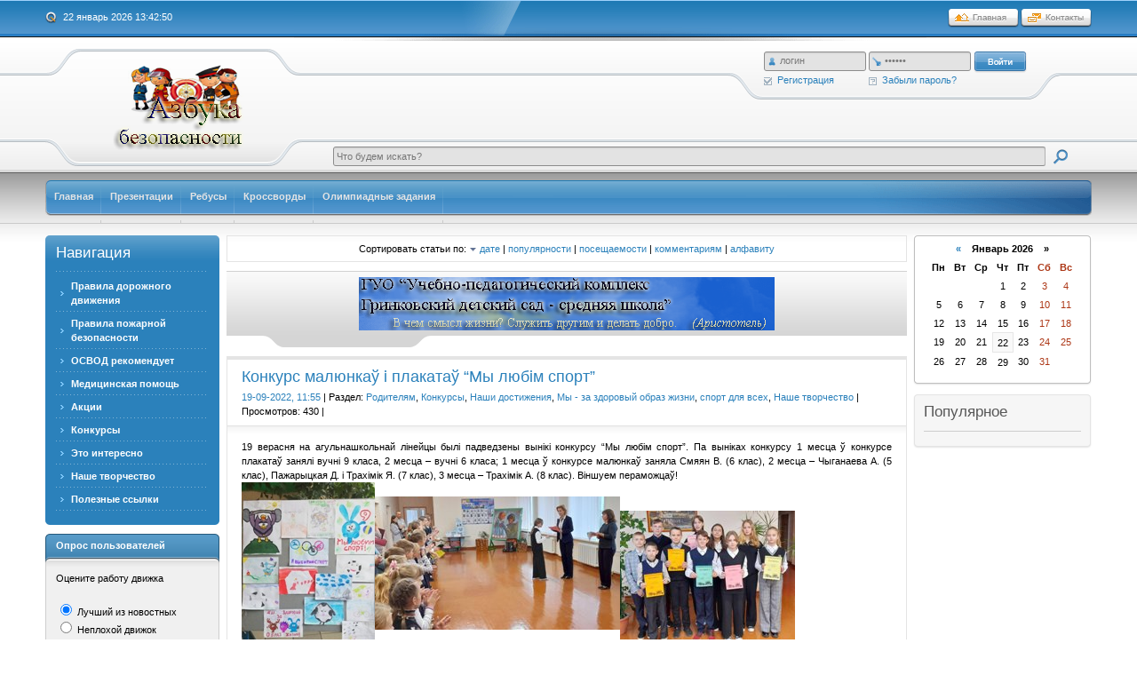

--- FILE ---
content_type: text/html
request_url: http://www.grinki.grodno.by/index.php?do=cat&category=nashe-tvorchestvo
body_size: 39857
content:
<!DOCTYPE html PUBLIC "-//W3C//DTD XHTML 1.0 Transitional//EN" "http://www.w3.org/TR/xhtml1/DTD/xhtml1-transitional.dtd">
<html xmlns="http://www.w3.org/1999/xhtml" xml:lang="ru" lang="ru">
<head>
<meta http-equiv="Content-Type" content="text/html; charset=utf-8" />
<title>Наше творчество &raquo; Государственное учреждение образования &quot;Гринковская базовая школа&quot;</title>
<meta name="description" content="Гринковская базовая школа" />
<meta name="keywords" content="Государственное учреждение образования &quot;Гринковская базовая школа&quot;" />
<meta name="generator" content="DataLife Engine (http://dle-news.ru)" />
<link rel="search" type="application/opensearchdescription+xml" href="http://www.grinki.grodno.by/engine/opensearch.php" title="Государственное учреждение образования &quot;Гринковская базовая школа&quot;" />
<link rel="alternate" type="application/rss+xml" title="Наше творчество &raquo; Государственное учреждение образования &quot;Гринковская базовая школа&quot;" href="http://www.grinki.grodno.by/engine/rss.php?do=cat&category=nashe-tvorchestvo" />
<script type="text/javascript" src="/engine/classes/js/jquery.js"></script>
<script type="text/javascript" src="/engine/classes/js/jqueryui.js"></script>
<script type="text/javascript" src="/engine/classes/js/dle_js.js"></script>
<!--[if gte IE 5.5]>
<![if lt IE 8]>
<style type="text/css">
.dle_tabPane{
  height:30px;
}
</style>
<![endif]>
<![endif]-->
<link rel="shortcut icon" href="/templates/NVBG/images/favicon.ico" />
<link media="screen" href="/templates/NVBG/style/main.css" type="text/css" rel="stylesheet" />
<script type="text/javascript" src="/templates/NVBG/js/tabcontent.js"></script>
<script type="text/javascript" src="/templates/NVBG/js/simpletreemenu.js"></script>
</head>
<body class="pagebg">
<div id="loading-layer" style="display:none"><div id="loading-layer-text">Загрузка. Пожалуйста, подождите...</div></div>
<script language="javascript" type="text/javascript">
<!--
var dle_root       = '/';
var dle_admin      = '';
var dle_login_hash = '';
var dle_group      = 5;
var dle_skin       = 'NVBG';
var dle_wysiwyg    = 'no';
var quick_wysiwyg  = '0';
var dle_act_lang   = ["Да", "Нет", "Ввод", "Отмена", "Сохранить"];
var menu_short     = 'Быстрое редактирование';
var menu_full      = 'Полное редактирование';
var menu_profile   = 'Просмотр профиля';
var menu_send      = 'Отправить сообщение';
var menu_uedit     = 'Админцентр';
var dle_info       = 'Информация';
var dle_confirm    = 'Подтверждение';
var dle_prompt     = 'Ввод информации';
var dle_req_field  = 'Заполните все необходимые поля';
var dle_del_agree  = 'Вы действительно хотите удалить? Данное действие невозможно будет отменить';
var dle_complaint  = 'Укажите текст вашей жалобы для администрации:';
var dle_big_text   = 'Выделен слишком большой участок текста.';
var dle_orfo_title = 'Укажите комментарий для администрации к найденной грамматической ошибке';
var dle_p_send     = 'Отправить';
var dle_p_send_ok  = 'Уведомление успешно отправлено';
var dle_save_ok    = 'Изменения успешно сохранены.';
var dle_del_news   = 'Удалить статью';
var allow_dle_delete_news   = false;
var dle_search_delay   = false;
var dle_search_value   = '';
$(function(){
	FastSearch();
});//-->
</script>
<div class="wrapwide topheadwide">
	<div class="wrapper">
		<div class="topbar"><div>
			<span>
				<a class="hihome" href="/index.php"><img src="/templates/NVBG/images/spacer.gif" title="Главная" alt="Главная" /></a>
				<a class="hicontact" href="/index.php?do=feedback"><img src="/templates/NVBG/images/spacer.gif" title="Контакты" alt="Контакты" /></a>
			</span>
			<b class="headdate" id='datetime_div'><script type="text/javascript" src="/templates/NVBG/js/date.js"></script></b>
		</div></div>
		<div class="tophhhhheader">
			<a href="http://www.grinki.grodno.by/index.php?do=cat&category=azbuka-bezopasnosti" title=""><img class="www_nvbg_ru" src="/templates/NVBG/images/spacer.gif" alt="" /></a>
			<div class="item1">
				<div class="loginformbox">
					

<div class="loginform">
  <form method="post" action="">
    <ul class="loginbox">
      <li>
      <div class="lfield">
        <img class="logform_login" src="/templates/NVBG/images/spacer.gif" alt="Логин" title="Логин" />
        <div><input type="text" name="login_name" value="логин" onfocus="if(this.value=='логин'){this.value=''};" onblur="if(this.value==''){this.value='логин'};" /></div>
      </div>
      <a class="icoreg" href="http://www.grinki.grodno.by/index.php?do=register"" title="Регистрация"><img src="/templates/NVBG/images/spacer.gif" alt="" />Регистрация</a>
      </li>
      <li>
      <div class="lfield">
        <img class="logform_pass" src="/templates/NVBG/images/spacer.gif" alt="Пароль" title="Пароль" />
        <div><input type="password" name="login_password" value="пароль" onfocus="if(this.value=='пароль'){this.value=''};" onblur="if(this.value==''){this.value='пароль'};" /></div>
      </div>
      <a class="icolostp" href="http://www.grinki.grodno.by/index.php?do=lostpassword" title="Забыли пароль?"><img src="/templates/NVBG/images/spacer.gif" alt="" />Забыли пароль?</a>
      </li>
      <li class="submit">
        <input name="login" type="hidden" id="login" value="submit" />
        <input class="btn" onclick="submit();" onmouseover="this.className='btnhover'" onmouseout="this.className='btn'" name="image" value="Войти" type="image" src="/templates/NVBG/images/spacer.gif" />
      </li>
    </ul>
  </form>
</div>

				</div>
			</div>
			<div class="item2">
				<div class="searchbox">
					<form action="/index.php?name=search" name="seatchform" method="post">
						<div class="sinputt">
							<input type="hidden" name="do" value="search" />
							<input type="hidden" name="subaction" value="search" />
							<div><div><div><div>
								<input id="story" class="a_field" name="story" value="Что будем искать?" onblur="if(this.value=='') this.value='Что будем искать?';" onfocus="if(this.value=='Что будем искать?') this.value='';" type="text" />
							</div></div></div></div>
						</div>
						<div class="submit">
							<input class="btn" onmouseover="this.className='btnhover'" onmouseout="this.className='btn'" value="Поиск" type="image" src="/templates/NVBG/images/spacer.gif" />
						</div>
					</form>
				</div>
			</div>
		</div>
		<div id="topmenui"><div class="dleft"><div class="dright">
			<!-- TOP MENU -->
			<a class="firstlnk" href="http://www.grinki.grodno.by/index.php?do=cat&category=azbuka-bezopasnosti"><b>Главная</b></a>
			
			<a href="http://www.grinki.grodno.by/index.php?do=cat&category=prezentacii"><b>Презентации</b></a>
			<a href="http://www.grinki.grodno.by/index.php?do=cat&category=rebusy"><b>Ребусы</b></a>
			<a href="http://www.grinki.grodno.by/index.php?do=cat&category=krossvordy"><b>Кроссворды</b></a>
			<a href="http://www.grinki.grodno.by/index.php?do=cat&category=olimpiadnye-zadaniya"><b>Олимпиадные задания</b></a>
    
			<!-- END TOP MENU -->
		</div></div></div>
	</div>
</div>
<div class="wrapwide mmasdabody_nvbg">
	<div class="wrapper">
		<div class="container">
			<div class="leftside">
				<div class="blocktype1"><div class="dbtm">
					<div class="dcont">
<h3 class="flarge">Навигация</h3>
<ul id="treemenu" class="treeview">

<li><a href="http://www.grinki.grodno.by/index.php?do=cat&category=pravila-dorozhnogo-dvizheniya">Правила дорожного движения</a></li>
<li><a href="http://www.grinki.grodno.by/index.php?do=cat&category=pravila-pozharnoy-bezopasnosti">Правила пожарной безопасности</a></li>
<li><a href="http://www.grinki.grodno.by/index.php?do=cat&category=osvod-rekomenduet">ОСВОД рекомендует</a></li>
<li><a href="http://www.grinki.grodno.by/index.php?do=cat&category=medicinskaya-pomosch">Медицинская помощь</a></li>
<li><a href="http://www.grinki.grodno.by/index.php?do=cat&category=akcii">Акции</a></li>
						
<li><a href="http://www.grinki.grodno.by/index.php?do=cat&category=konkursy">Конкурсы</a></li>
<li><a href="http://www.grinki.grodno.by/index.php?do=cat&category=eto-interesno">Это интересно</a></li>
<li><a href="http://www.grinki.grodno.by/index.php?do=cat&category=nashe-tvorchestvo">Наше творчество</a></li>
<li><a href="http://www.grinki.grodno.by/index.php?do=cat&category=poleznye-ssylki">Полезные ссылки</a></li>
						
</ul>
<script type="text/javascript">
	ddtreemenu.createTree("treemenu", true)
</script>
					</div>
				</div></div>
			
				<!-- ГОЛОСОВАНИЕ -->
				<div class="blocktype2"><div class="dbtm">
					<div class="dtop">
						<h3>Опрос пользователей</h3>
					</div>
					<div class="dcont">
						<script language="javascript" type="text/javascript">
<!--
function doVote( event ){

	
	var vote_check = $('#dle-vote input:radio[name=vote_check]:checked').val();

	ShowLoading('');

	$.get(dle_root + "engine/ajax/vote.php", { vote_id: "1", vote_action: event, vote_check: vote_check, vote_skin: dle_skin }, function(data){

		HideLoading('');

		$("#vote-layer").fadeOut(500, function() {
			$(this).html(data);
			$(this).fadeIn(500);
		});

	});
}
//-->
</script><div id='vote-layer'><p>Оцените работу движка</p>
<form method="post" name="vote" action="">
	
	<div id="dle-vote"><div class="vote"><input name="vote_check" type="radio" checked="checked" value="0" /> Лучший из новостных</div><div class="vote"><input name="vote_check" type="radio"  value="1" /> Неплохой движок</div><div class="vote"><input name="vote_check" type="radio"  value="2" /> Устраивает ... но ...</div><div class="vote"><input name="vote_check" type="radio"  value="3" /> Встречал и получше</div><div class="vote"><input name="vote_check" type="radio"  value="4" /> Совсем не понравился</div></div><br>
	<div align="center">
		<input name="vote_action" value="vote" type="hidden">
		<input name="vote_id" id="vote_id" value="1" type="hidden">
		<input tooltip="Голосовать" class="votebtn" onmouseover="this.className='votebtnhover'" onmouseout="this.className='votebtn'" onclick="doVote('vote'); return false;" alt="Голосовать" src="/templates/NVBG/images/spacer.gif" type="image">
		<input name="vote_action" value="results" type="hidden">
		<input name="vote_id" value="1" type="hidden">
		<input tooltip="Результаты" class="resultbtn" onmouseover="this.className='resultbtnhover'" onmouseout="this.className='resultbtn'" onclick="doVote('results'); return false;" alt="Результаты" src="/templates/NVBG/images/spacer.gif" type="image"><br /><a href="" onclick="ShowAllVotes(); return false;">Показать все опросы</a>
	</div>
	
	
</form></div>
					</div>
				</div></div>
				<!-- ГОЛОСОВАНИЕ END -->
				<!-- АРХИВ -->
				<div class="blocktype3"><div class="dbtm">
					<div class="dtop">
						<h3>Архив</h3>
					</div>
					<div class="dcont">
						<a class="archives" href="http://www.grinki.grodno.by/index.php?year=2023&amp;month=12"><b>Декабрь 2023 (13)</b></a><br /><a class="archives" href="http://www.grinki.grodno.by/index.php?year=2023&amp;month=11"><b>Ноябрь 2023 (31)</b></a><br /><a class="archives" href="http://www.grinki.grodno.by/index.php?year=2023&amp;month=10"><b>Октябрь 2023 (46)</b></a><br /><a class="archives" href="http://www.grinki.grodno.by/index.php?year=2023&amp;month=09"><b>Сентябрь 2023 (49)</b></a><br /><a class="archives" href="http://www.grinki.grodno.by/index.php?year=2023&amp;month=08"><b>Август 2023 (7)</b></a><br /><a class="archives" href="http://www.grinki.grodno.by/index.php?year=2023&amp;month=07"><b>Июль 2023 (15)</b></a><br /><div id="dle_news_archive" style="display:none;"><a class="archives" href="http://www.grinki.grodno.by/index.php?year=2023&amp;month=06"><b>Июнь 2023 (25)</b></a><br /><a class="archives" href="http://www.grinki.grodno.by/index.php?year=2023&amp;month=05"><b>Май 2023 (40)</b></a><br /><a class="archives" href="http://www.grinki.grodno.by/index.php?year=2023&amp;month=04"><b>Апрель 2023 (44)</b></a><br /><a class="archives" href="http://www.grinki.grodno.by/index.php?year=2023&amp;month=03"><b>Март 2023 (65)</b></a><br /><a class="archives" href="http://www.grinki.grodno.by/index.php?year=2023&amp;month=02"><b>Февраль 2023 (47)</b></a><br /><a class="archives" href="http://www.grinki.grodno.by/index.php?year=2023&amp;month=01"><b>Январь 2023 (48)</b></a><br /><a class="archives" href="http://www.grinki.grodno.by/index.php?year=2022&amp;month=12"><b>Декабрь 2022 (43)</b></a><br /><a class="archives" href="http://www.grinki.grodno.by/index.php?year=2022&amp;month=11"><b>Ноябрь 2022 (36)</b></a><br /><a class="archives" href="http://www.grinki.grodno.by/index.php?year=2022&amp;month=10"><b>Октябрь 2022 (46)</b></a><br /><a class="archives" href="http://www.grinki.grodno.by/index.php?year=2022&amp;month=09"><b>Сентябрь 2022 (52)</b></a><br /><a class="archives" href="http://www.grinki.grodno.by/index.php?year=2022&amp;month=08"><b>Август 2022 (8)</b></a><br /><a class="archives" href="http://www.grinki.grodno.by/index.php?year=2022&amp;month=07"><b>Июль 2022 (22)</b></a><br /><a class="archives" href="http://www.grinki.grodno.by/index.php?year=2022&amp;month=06"><b>Июнь 2022 (44)</b></a><br /><a class="archives" href="http://www.grinki.grodno.by/index.php?year=2022&amp;month=05"><b>Май 2022 (47)</b></a><br /><a class="archives" href="http://www.grinki.grodno.by/index.php?year=2022&amp;month=04"><b>Апрель 2022 (50)</b></a><br /><a class="archives" href="http://www.grinki.grodno.by/index.php?year=2022&amp;month=03"><b>Март 2022 (48)</b></a><br /><a class="archives" href="http://www.grinki.grodno.by/index.php?year=2022&amp;month=02"><b>Февраль 2022 (47)</b></a><br /><a class="archives" href="http://www.grinki.grodno.by/index.php?year=2022&amp;month=01"><b>Январь 2022 (27)</b></a><br /><a class="archives" href="http://www.grinki.grodno.by/index.php?year=2021&amp;month=12"><b>Декабрь 2021 (34)</b></a><br /><a class="archives" href="http://www.grinki.grodno.by/index.php?year=2021&amp;month=11"><b>Ноябрь 2021 (43)</b></a><br /><a class="archives" href="http://www.grinki.grodno.by/index.php?year=2021&amp;month=10"><b>Октябрь 2021 (53)</b></a><br /><a class="archives" href="http://www.grinki.grodno.by/index.php?year=2021&amp;month=09"><b>Сентябрь 2021 (35)</b></a><br /><a class="archives" href="http://www.grinki.grodno.by/index.php?year=2021&amp;month=08"><b>Август 2021 (11)</b></a><br /><a class="archives" href="http://www.grinki.grodno.by/index.php?year=2021&amp;month=07"><b>Июль 2021 (27)</b></a><br /><a class="archives" href="http://www.grinki.grodno.by/index.php?year=2021&amp;month=06"><b>Июнь 2021 (30)</b></a><br /><a class="archives" href="http://www.grinki.grodno.by/index.php?year=2021&amp;month=05"><b>Май 2021 (52)</b></a><br /><a class="archives" href="http://www.grinki.grodno.by/index.php?year=2021&amp;month=04"><b>Апрель 2021 (70)</b></a><br /><a class="archives" href="http://www.grinki.grodno.by/index.php?year=2021&amp;month=03"><b>Март 2021 (63)</b></a><br /><a class="archives" href="http://www.grinki.grodno.by/index.php?year=2021&amp;month=02"><b>Февраль 2021 (74)</b></a><br /><a class="archives" href="http://www.grinki.grodno.by/index.php?year=2021&amp;month=01"><b>Январь 2021 (36)</b></a><br /><a class="archives" href="http://www.grinki.grodno.by/index.php?year=2020&amp;month=12"><b>Декабрь 2020 (41)</b></a><br /><a class="archives" href="http://www.grinki.grodno.by/index.php?year=2020&amp;month=11"><b>Ноябрь 2020 (43)</b></a><br /><a class="archives" href="http://www.grinki.grodno.by/index.php?year=2020&amp;month=10"><b>Октябрь 2020 (59)</b></a><br /><a class="archives" href="http://www.grinki.grodno.by/index.php?year=2020&amp;month=09"><b>Сентябрь 2020 (34)</b></a><br /><a class="archives" href="http://www.grinki.grodno.by/index.php?year=2020&amp;month=08"><b>Август 2020 (6)</b></a><br /><a class="archives" href="http://www.grinki.grodno.by/index.php?year=2020&amp;month=07"><b>Июль 2020 (16)</b></a><br /><a class="archives" href="http://www.grinki.grodno.by/index.php?year=2020&amp;month=06"><b>Июнь 2020 (20)</b></a><br /><a class="archives" href="http://www.grinki.grodno.by/index.php?year=2020&amp;month=05"><b>Май 2020 (21)</b></a><br /><a class="archives" href="http://www.grinki.grodno.by/index.php?year=2020&amp;month=04"><b>Апрель 2020 (17)</b></a><br /><a class="archives" href="http://www.grinki.grodno.by/index.php?year=2020&amp;month=03"><b>Март 2020 (12)</b></a><br /><a class="archives" href="http://www.grinki.grodno.by/index.php?year=2020&amp;month=02"><b>Февраль 2020 (8)</b></a><br /><a class="archives" href="http://www.grinki.grodno.by/index.php?year=2020&amp;month=01"><b>Январь 2020 (6)</b></a><br /><a class="archives" href="http://www.grinki.grodno.by/index.php?year=2019&amp;month=12"><b>Декабрь 2019 (3)</b></a><br /><a class="archives" href="http://www.grinki.grodno.by/index.php?year=2019&amp;month=11"><b>Ноябрь 2019 (13)</b></a><br /><a class="archives" href="http://www.grinki.grodno.by/index.php?year=2019&amp;month=10"><b>Октябрь 2019 (2)</b></a><br /><a class="archives" href="http://www.grinki.grodno.by/index.php?year=2019&amp;month=09"><b>Сентябрь 2019 (3)</b></a><br /><a class="archives" href="http://www.grinki.grodno.by/index.php?year=2019&amp;month=08"><b>Август 2019 (1)</b></a><br /><a class="archives" href="http://www.grinki.grodno.by/index.php?year=2019&amp;month=05"><b>Май 2019 (3)</b></a><br /><a class="archives" href="http://www.grinki.grodno.by/index.php?year=2019&amp;month=04"><b>Апрель 2019 (6)</b></a><br /><a class="archives" href="http://www.grinki.grodno.by/index.php?year=2019&amp;month=02"><b>Февраль 2019 (4)</b></a><br /><a class="archives" href="http://www.grinki.grodno.by/index.php?year=2019&amp;month=01"><b>Январь 2019 (2)</b></a><br /><a class="archives" href="http://www.grinki.grodno.by/index.php?year=2018&amp;month=12"><b>Декабрь 2018 (2)</b></a><br /><a class="archives" href="http://www.grinki.grodno.by/index.php?year=2018&amp;month=11"><b>Ноябрь 2018 (7)</b></a><br /><a class="archives" href="http://www.grinki.grodno.by/index.php?year=2018&amp;month=10"><b>Октябрь 2018 (1)</b></a><br /><a class="archives" href="http://www.grinki.grodno.by/index.php?year=2018&amp;month=09"><b>Сентябрь 2018 (4)</b></a><br /><a class="archives" href="http://www.grinki.grodno.by/index.php?year=2018&amp;month=03"><b>Март 2018 (2)</b></a><br /><a class="archives" href="http://www.grinki.grodno.by/index.php?year=2018&amp;month=01"><b>Январь 2018 (2)</b></a><br /><a class="archives" href="http://www.grinki.grodno.by/index.php?year=2017&amp;month=12"><b>Декабрь 2017 (13)</b></a><br /><a class="archives" href="http://www.grinki.grodno.by/index.php?year=2017&amp;month=11"><b>Ноябрь 2017 (1)</b></a><br /><a class="archives" href="http://www.grinki.grodno.by/index.php?year=2017&amp;month=10"><b>Октябрь 2017 (6)</b></a><br /><a class="archives" href="http://www.grinki.grodno.by/index.php?year=2017&amp;month=09"><b>Сентябрь 2017 (10)</b></a><br /><a class="archives" href="http://www.grinki.grodno.by/index.php?year=2017&amp;month=08"><b>Август 2017 (1)</b></a><br /><a class="archives" href="http://www.grinki.grodno.by/index.php?year=2017&amp;month=05"><b>Май 2017 (1)</b></a><br /><a class="archives" href="http://www.grinki.grodno.by/index.php?year=2017&amp;month=04"><b>Апрель 2017 (2)</b></a><br /><a class="archives" href="http://www.grinki.grodno.by/index.php?year=2017&amp;month=03"><b>Март 2017 (6)</b></a><br /><a class="archives" href="http://www.grinki.grodno.by/index.php?year=2017&amp;month=01"><b>Январь 2017 (1)</b></a><br /><a class="archives" href="http://www.grinki.grodno.by/index.php?year=2016&amp;month=12"><b>Декабрь 2016 (7)</b></a><br /><a class="archives" href="http://www.grinki.grodno.by/index.php?year=2016&amp;month=11"><b>Ноябрь 2016 (2)</b></a><br /><a class="archives" href="http://www.grinki.grodno.by/index.php?year=2016&amp;month=10"><b>Октябрь 2016 (4)</b></a><br /><a class="archives" href="http://www.grinki.grodno.by/index.php?year=2016&amp;month=09"><b>Сентябрь 2016 (3)</b></a><br /><a class="archives" href="http://www.grinki.grodno.by/index.php?year=2016&amp;month=08"><b>Август 2016 (1)</b></a><br /><a class="archives" href="http://www.grinki.grodno.by/index.php?year=2016&amp;month=05"><b>Май 2016 (1)</b></a><br /><a class="archives" href="http://www.grinki.grodno.by/index.php?year=2016&amp;month=04"><b>Апрель 2016 (2)</b></a><br /><a class="archives" href="http://www.grinki.grodno.by/index.php?year=2016&amp;month=03"><b>Март 2016 (2)</b></a><br /><a class="archives" href="http://www.grinki.grodno.by/index.php?year=2016&amp;month=02"><b>Февраль 2016 (3)</b></a><br /><a class="archives" href="http://www.grinki.grodno.by/index.php?year=2016&amp;month=01"><b>Январь 2016 (1)</b></a><br /><a class="archives" href="http://www.grinki.grodno.by/index.php?year=2015&amp;month=12"><b>Декабрь 2015 (15)</b></a><br /><a class="archives" href="http://www.grinki.grodno.by/index.php?year=2015&amp;month=11"><b>Ноябрь 2015 (8)</b></a><br /><a class="archives" href="http://www.grinki.grodno.by/index.php?year=2015&amp;month=10"><b>Октябрь 2015 (15)</b></a><br /><a class="archives" href="http://www.grinki.grodno.by/index.php?year=2015&amp;month=09"><b>Сентябрь 2015 (3)</b></a><br /><a class="archives" href="http://www.grinki.grodno.by/index.php?year=2015&amp;month=07"><b>Июль 2015 (2)</b></a><br /><a class="archives" href="http://www.grinki.grodno.by/index.php?year=2015&amp;month=05"><b>Май 2015 (1)</b></a><br /><a class="archives" href="http://www.grinki.grodno.by/index.php?year=2014&amp;month=12"><b>Декабрь 2014 (5)</b></a><br /><a class="archives" href="http://www.grinki.grodno.by/index.php?year=2014&amp;month=11"><b>Ноябрь 2014 (1)</b></a><br /><a class="archives" href="http://www.grinki.grodno.by/index.php?year=2014&amp;month=10"><b>Октябрь 2014 (1)</b></a><br /><a class="archives" href="http://www.grinki.grodno.by/index.php?year=2014&amp;month=09"><b>Сентябрь 2014 (2)</b></a><br /><a class="archives" href="http://www.grinki.grodno.by/index.php?year=2014&amp;month=06"><b>Июнь 2014 (2)</b></a><br /><a class="archives" href="http://www.grinki.grodno.by/index.php?year=2013&amp;month=12"><b>Декабрь 2013 (8)</b></a><br /><a class="archives" href="http://www.grinki.grodno.by/index.php?year=2013&amp;month=10"><b>Октябрь 2013 (2)</b></a><br /><a class="archives" href="http://www.grinki.grodno.by/index.php?year=2013&amp;month=08"><b>Август 2013 (2)</b></a><br /><a class="archives" href="http://www.grinki.grodno.by/index.php?year=2013&amp;month=06"><b>Июнь 2013 (5)</b></a><br /><a class="archives" href="http://www.grinki.grodno.by/index.php?year=2000&amp;month=06"><b>Июнь 2000 (1)</b></a><br /></div><div id="dle_news_archive_link" ><br /><a class="archives" onclick="$('#dle_news_archive').toggle('blind',{},700); return false;" href="#">Показать / скрыть весь архив</a></div>
					</div>
				</div></div>
				<!-- АРХИВ END -->
			</div>
			<div class="centerside">
				<div class="centersideinn">
					<div class="container">
						<div class="rightside">
<script src="http://101widgets.com/w1417295900-02027301&170&170"></script>							
						
							
							<!-- КАЛЕНДАРЬ -->
							<div class="blocktype2"><div class="dbtm"><div class="dtop">
								<div class="dcont">
									
									<div align="center">
										<div id="calendar-layer"><table id="calendar" cellpadding="3" class="calendar"><tr><th colspan="7" class="monthselect"><center><b><a class="monthlink" onclick="doCalendar('12','2025','right'); return false;" href="http://www.grinki.grodno.by/index.php?year=2025&amp;month=12" title="Предыдущий месяц">&laquo;</a>&nbsp;&nbsp;&nbsp;&nbsp;Январь 2026&nbsp;&nbsp;&nbsp;&nbsp;&raquo;</b></center></th></tr><tr><th class="workday">Пн</th><th class="workday">Вт</th><th class="workday">Ср</th><th class="workday">Чт</th><th class="workday">Пт</th><th class="weekday">Сб</th><th class="weekday">Вс</th></tr><tr><td colspan="3">&nbsp;</td><td  class="day" ><center>1</center></td><td  class="day" ><center>2</center></td><td  class="weekday" ><center>3</center></td><td  class="weekday" ><center>4</center></td></tr><tr><td  class="day" ><center>5</center></td><td  class="day" ><center>6</center></td><td  class="day" ><center>7</center></td><td  class="day" ><center>8</center></td><td  class="day" ><center>9</center></td><td  class="weekday" ><center>10</center></td><td  class="weekday" ><center>11</center></td></tr><tr><td  class="day" ><center>12</center></td><td  class="day" ><center>13</center></td><td  class="day" ><center>14</center></td><td  class="day" ><center>15</center></td><td  class="day" ><center>16</center></td><td  class="weekday" ><center>17</center></td><td  class="weekday" ><center>18</center></td></tr><tr><td  class="day" ><center>19</center></td><td  class="day" ><center>20</center></td><td  class="day" ><center>21</center></td><td  class="day day-current" ><center>22</center></td><td  class="day" ><center>23</center></td><td  class="weekday" ><center>24</center></td><td  class="weekday" ><center>25</center></td></tr><tr><td  class="day" ><center>26</center></td><td  class="day" ><center>27</center></td><td  class="day" ><center>28</center></td><td  class="day" ><center>29</center></td><td  class="day" ><center>30</center></td><td  class="weekday" ><center>31</center></td><td colspan="1">&nbsp;</td></tr></table></div>
									</div>
								</div>
							</div></div></div>
							<!--END КАЛЕНДАРЬ -->





							<!-- ПОСЛЕДНИЕ НОВОСТИ В БЛОГАХ --
							<div class="blocktype1"><div class="dbtm"><div class="dtop">
								<div class="dcont">
									<h3 class="flarge">Последнее в блогах</h3>
									<b>Мой первый блог</b><br><a href="/">fffffff</a><br><br>
								</div>
							</div></div></div>
							<!--END ПОСЛЕДНИЕ НОВОСТИ В <БЛОГАХ -->
<!-- ПОГОДА --
							<div class="blocktype1"><div class="dbtm"><div class="dtop">
								<div class="dcont">
									<h3 class="flarge">Погода в Выборге</h3>
									<div align="center">
										сплошные тучи!
									</div>
								</div>
							</div></div></div>
							<!--END ПОГОДА -->
							<!-- ОБЪЯВЛЕНИЯ --
							<div class="blocktype2"><div class="dbtm"><div class="dtop">
								<div class="dcont">
									<h3 class="flarge">Реклама</h3>
									<div align="center">Тут реклама</div>
								</div>
							</div></div></div>
							<!--END ОБЪЯВЛЕНИЯ -->
							<!-- ПОПУЛЯРНОЕ -->
							<div class="blocktype1"><div class="dbtm"><div class="dtop">
								<div class="dcont">
									<h3 class="flarge">Популярное</h3>
									
								</div>
							</div></div></div>
							<!--END ПОПУЛЯРНОЕ -->
							
						</div>
						<div class="centercont">
							<div class="centersideinn">
								<div class="base2" style="padding: 0; background: none;"><div class="sort"><form name="news_set_sort" id="news_set_sort" method="post" action="" >Сортировать статьи по:&nbsp;<img src="/templates/NVBG/dleimages/desc.gif" alt="" /><a href="#" onclick="dle_change_sort('date','asc'); return false;">дате</a> | <a href="#" onclick="dle_change_sort('rating','desc'); return false;">популярности</a> | <a href="#" onclick="dle_change_sort('news_read','desc'); return false;">посещаемости</a> | <a href="#" onclick="dle_change_sort('comm_num','desc'); return false;">комментариям</a> | <a href="#" onclick="dle_change_sort('title','desc'); return false;">алфавиту</a><input type="hidden" name="dlenewssortby" id="dlenewssortby" value="date" />
<input type="hidden" name="dledirection" id="dledirection" value="DESC" />
<input type="hidden" name="set_new_sort" id="set_new_sort" value="dle_sort_cat" />
<input type="hidden" name="set_direction_sort" id="set_direction_sort" value="dle_direction_cat" />
<script type="text/javascript" language="javascript">
<!-- begin

function dle_change_sort(sort, direction){

  var frm = document.getElementById('news_set_sort');

  frm.dlenewssortby.value=sort;
  frm.dledirection.value=direction;

  frm.submit();
  return false;
};

// end -->
</script></form></div></div>
								<div class="cbanner">
									<div class="cbannerinn">
										<a href="/"><img src="/templates/NVBG/images/banner.png" alt="" /></a>
									</div>
								</div>
								
								<div id='dle-content'><div class="base">
	<div class="heading"><div class="binner">
		<h1><a href="http://www.grinki.grodno.by/index.php?newsid=3545">Конкурс малюнкаў і плакатаў “Мы любім спорт”</a></h1>
		<div class="storeinfo">
			<a href="http://www.grinki.grodno.by/index.php?year=2022&amp;month=09&amp;day=19" >19-09-2022, 11:55</a> | Раздел: <a href="http://www.grinki.grodno.by/index.php?do=cat&category=perents">Родителям</a>, <a href="http://www.grinki.grodno.by/index.php?do=cat&category=konkurs">Конкурсы</a>, <a href="http://www.grinki.grodno.by/index.php?do=cat&category=2016-02">Наши достижения</a>, <a href="http://www.grinki.grodno.by/index.php?do=cat&category=my-za-zdorovyy-obraz-zhizni">Мы -   за здоровый образ  жизни</a>, <a href="http://www.grinki.grodno.by/index.php?do=cat&category=sport-dlya-vseh">спорт для всех</a>, <a href="http://www.grinki.grodno.by/index.php?do=cat&category=nashe-tvorchestvo">Наше творчество</a> | Просмотров: 430 | 
		</div>
	</div></div>
	<div class="maincont"><div class="binner">
		<div class="story-text"><div id="news-id-3545" style="display:inline;">19 верасня на агульнашкольнай лінейцы былі падведзены вынікі конкурсу “Мы любім спорт”. Па выніках конкурсу 1 месца ў конкурсе плакатаў занялі вучні 9 класа, 2 месца – вучні 6 класа; 1 месца ў конкурсе малюнкаў заняла Смяян В. (6 клас), 2 месца – Чыганаева А. (5 клас), Пажарыцкая Д. і Трахімік Я. (7 клас), 3 месца – Трахімік А. (8 клас). Віншуем пераможцаў!<br /><!--dle_image_begin:http://www.grinki.grodno.by/uploads/posts/2022-09/1663667818_1.jpg|left--><img src="/uploads/posts/2022-09/1663667818_1.jpg" align="left" alt="Конкурс малюнкаў і плакатаў “Мы любім спорт”" title="Конкурс малюнкаў і плакатаў “Мы любім спорт”"  /><!--dle_image_end--><br /><!--dle_image_begin:http://www.grinki.grodno.by/uploads/posts/2022-09/1663667779_2.jpg|left--><img src="/uploads/posts/2022-09/1663667779_2.jpg" align="left" alt="Конкурс малюнкаў і плакатаў “Мы любім спорт”" title="Конкурс малюнкаў і плакатаў “Мы любім спорт”"  /><!--dle_image_end--><br /><!--dle_image_begin:http://www.grinki.grodno.by/uploads/posts/2022-09/1663667796_3.jpg|left--><img src="/uploads/posts/2022-09/1663667796_3.jpg" align="left" alt="Конкурс малюнкаў і плакатаў “Мы любім спорт”" title="Конкурс малюнкаў і плакатаў “Мы любім спорт”"  /><!--dle_image_end--></div></div>
		
		<div class="clr"></div>
	</div></div>
	<div class="infofield"><div class="binner">
		<span class="argr"></span>
		<span class="argr"></span>
		Разместил: <a onclick="ShowProfile('admin', 'http://www.grinki.grodno.by/index.php?subaction=userinfo&amp;user=admin', '0'); return false;" href="http://www.grinki.grodno.by/index.php?subaction=userinfo&amp;user=admin">admin</a> | 
	</div></div>
	<div class="morelink"><div class="binner" style="margin-left: 0;">
		<span class="argmore"><a href="http://www.grinki.grodno.by/index.php?newsid=3545"><strong>Подробнее</strong></a></span>
		<span class="argmore"></span>
		<div class="argrate"><div id='ratig-layer-3545'><div class="rating" style="float:left;">
		<ul class="unit-rating">
		<li class="current-rating" style="width:0px;">0</li>
		<li><a href="#" title="Плохо" class="r1-unit" onclick="dleRate('1', '3545'); return false;">1</a></li>
		<li><a href="#" title="Приемлемо" class="r2-unit" onclick="dleRate('2', '3545'); return false;">2</a></li>
		<li><a href="#" title="Средне" class="r3-unit" onclick="dleRate('3', '3545'); return false;">3</a></li>
		<li><a href="#" title="Хорошо" class="r4-unit" onclick="dleRate('4', '3545'); return false;">4</a></li>
		<li><a href="#" title="Отлично" class="r5-unit" onclick="dleRate('5', '3545'); return false;">5</a></li>
		</ul>
</div></div></div>
		<div class="clr"></div>
	</div></div>
</div><div class="base">
	<div class="heading"><div class="binner">
		<h1><a href="http://www.grinki.grodno.by/index.php?newsid=594">Стихи о безопасности для детей</a></h1>
		<div class="storeinfo">
			<a href="http://www.grinki.grodno.by/index.php?year=2014&amp;month=12&amp;day=01" >1-12-2014, 18:52</a> | Раздел: <a href="http://www.grinki.grodno.by/index.php?do=cat&amp;category=azbuka-bezopasnosti">Азбука безопасности</a> &raquo; <a href="http://www.grinki.grodno.by/index.php?do=cat&amp;category=nashe-tvorchestvo">Наше творчество</a> | Просмотров: 1002 | 
		</div>
	</div></div>
	<div class="maincont"><div class="binner">
		<div class="story-text"><div id="news-id-594" style="display:inline;"><!--dle_image_begin:http://www.grinki.grodno.by/uploads/posts/2015-12/1449763169_11.jpg|left--><img src="/uploads/posts/2015-12/1449763169_11.jpg" align="left" alt="Стихи о безопасности для детей" title="Стихи о безопасности для детей"  /><!--dle_image_end--><br /><br /><span class="attachment"><a href="http://www.grinki.grodno.by/engine/download.php?id=136" > СКАЧАТЬ</a> [18,54 Kb] (cкачиваний: 4)</span></div></div>
		
		<div class="clr"></div>
	</div></div>
	<div class="infofield"><div class="binner">
		<span class="argr"></span>
		<span class="argr"></span>
		Разместил: <a onclick="ShowProfile('admin', 'http://www.grinki.grodno.by/index.php?subaction=userinfo&amp;user=admin', '0'); return false;" href="http://www.grinki.grodno.by/index.php?subaction=userinfo&amp;user=admin">admin</a> | 
	</div></div>
	<div class="morelink"><div class="binner" style="margin-left: 0;">
		<span class="argmore"><a href="http://www.grinki.grodno.by/index.php?newsid=594"><strong>Подробнее</strong></a></span>
		<span class="argmore"></span>
		<div class="argrate"><div id='ratig-layer-594'><div class="rating" style="float:left;">
		<ul class="unit-rating">
		<li class="current-rating" style="width:0px;">0</li>
		<li><a href="#" title="Плохо" class="r1-unit" onclick="dleRate('1', '594'); return false;">1</a></li>
		<li><a href="#" title="Приемлемо" class="r2-unit" onclick="dleRate('2', '594'); return false;">2</a></li>
		<li><a href="#" title="Средне" class="r3-unit" onclick="dleRate('3', '594'); return false;">3</a></li>
		<li><a href="#" title="Хорошо" class="r4-unit" onclick="dleRate('4', '594'); return false;">4</a></li>
		<li><a href="#" title="Отлично" class="r5-unit" onclick="dleRate('5', '594'); return false;">5</a></li>
		</ul>
</div></div></div>
		<div class="clr"></div>
	</div></div>
</div></div>
								<div class="clr"></div>
							</div>
						</div><br />
					</div>
				</div>
				<div class="clr"></div>
			</div>
		</div>
	</div>
	<div class="clr"></div>
</div>
<div class="wrapwide foottter">
	<div class="wrapper">
		<div class="footmenu">
			<div class="ftminn">
				<a title="Наверх" onclick="scroll(0,0); return false" href="#" class="toptop"><img src="/templates/NVBG/images/spacer.gif" title="Переместиться наверх" alt="Переместиться наверх" /></a>
				<span>
					<!-- FOOT MENU -->
				<a class="firstlnk" href="http://www.grinki.grodno.by/index.php?do=cat&category=azbuka-bezopasnosti"><b>Главная</b></a>
			
			<a href="http://www.grinki.grodno.by/index.php?do=cat&category=prezentacii"><b>Презентации</b></a>
			<a href="http://www.grinki.grodno.by/index.php?do=cat&category=rebusy"><b>Ребусы</b></a>
			<a href="http://www.grinki.grodno.by/index.php?do=cat&category=krossvordy"><b>Кроссворды</b></a>
			<a href="http://www.grinki.grodno.by/index.php?do=cat&category=olimpiadnye-zadaniya"><b>Олимпиадные задания</b></a>
    
					<!-- END FOOT MENU -->
				</span>
			</div>
		</div>
		<div class="footbox">
			<a href="/index.php"><img class="nvbgfogo" src="/templates/NVBG/images/spacer.gif" alt="" /></a>
			<div class="count">
				<span>
					<a href="http://www.physics.grodno.by/"><img src="http://www.svgimnazia1.grodno.by/templates/Gemini/images/count3.png" alt="" /></a>
				</span>
				<span>
					<a href="http://edu.by/"><img src="http://www.svgimnazia1.grodno.by/templates/Gemini/images/count2.png" alt="" /></a>
				</span>
				<span>
					<a href="http://adu.by/"><img src="http://www.svgimnazia1.grodno.by/templates/Gemini/images/count.png" alt="" /></a>
				</span>
			</div>
			<div class="copyright">
				Copyright &copy; <a href="http://www.grinki.grodno.by/index.php?do=cat&category=azbuka-bezopasnosti">Азбука безопасности</a> 2015-... 
			</div>	
		</div>
	</div>
</div>
</body>
</html>
<!-- DataLife Engine Copyright SoftNews Media Group (http://dle-news.ru) -->


--- FILE ---
content_type: text/css
request_url: http://www.grinki.grodno.by/templates/NVBG/style/main.css
body_size: 8080
content:
/*
	Author: Rumin Sergey
	Copyright: CENTROARTS.com
	e-mail: centroarts@mail.ru
	URL: http://www.centroarts.com
*/

@import url("tools.css");
@import url("blocks.css");
@import url("base.css");
@import url("engine.css");

a { color: #2b81bb; text-decoration: none; outline: none; }
a:hover { text-decoration: underline; }

/*h1-h6*/
html, body, div, ul, ol, li, dl, dt, dd, h1, h2, h3, h4, h5, h6, pre, form, p, blockquote, fieldset {
	margin:0;
	padding:0;
}

h1, h2, h3, h4, h5, h6, pre, code, address, caption, cite, code, table, font {
	font-size: 1em;
	font-style: normal;
	font-weight: normal;
}

h1, h2, h3, h4, h5, h6 {
    font-family: Tahoma, Verdana, Arial, sans-serif;
    margin: 0 0 0.2em 0;
	line-height: 1.1em;
}

/*��������� ����������*/
h1 { font-size: 14px; font-weight: bold; }
h2 { font-size: 12px; font-weight: bold; line-height: 18px; }
h3 { font-size: 1em; font-weight: bold; line-height: 18px; }
h4 { font-size: 10px; font-weight: bold; line-height: 18px; }
.flarge { font-size: 17px; font-weight: normal; line-height: 18px; }

/*forms*/
input, textarea, select {
	font-size: 1em;
	font-family: Tahoma, Verdana, Arial, sans-serif;
}

body {
	color: #000000;
	background-color: #FFFFFF;
	font-family: Tahoma, Verdana, Arial, sans-serif;
	font-size: 11px;
	font-style: normal;
	font-weight: normal;
	line-height: 16px;
}

.pagebg { padding: 0; margin: 0; }


/*Other*/
p { margin-bottom: 18px; }
.clr { clear: both; }
img  { border:0 none; }
img.left { float: left; margin: 2px 20px 16px 0; }
img.right { float: right; margin: 2px 0 16px 20px; }
hr	{ border: 0 none; height: 1px; border-top: 1px solid #cfcfcf; }

table {
	border-collapse: collapse;
	border-spacing: 0; border: 0px;
}

table td { padding: 0px; }

/*UL, LI*/
ul {
    margin: 0;
    padding-left: 16px;
    list-style-position:outside;
    list-style-image:none;
}

ul li { margin: 0; padding: 0; }

ol {
	list-style-image: none;
	list-style-position: outside;
	list-style-type: decimal;
	margin-bottom: 18px;
	margin-left: 2.2em;
}

.wrapper {
	margin: 0 auto;
	width: 980px;
	text-align: left;
}

.wrapper {
	margin: auto;
	width: 92%;
	min-width: 980px;
	max-width: 1280px;
	text-align: left;
}

.wrapper { width: expression(((document.body.clientWidth)) < 980? "980px": ((document.body.clientWidth)) > 1280? "1280px": "92%" ); }

.wrapwide { width: 100%; min-width: 980px; text-align: center; }
.wrapwide { width: expression(((document.body.clientWidth)) < 980? "980px"); }

.topheadwide {
	background: #9f9f9f url("../images/headerwide_bg.png") repeat-x left top; 
	height: 265px;
}

.topbar {
	width: auto; height: 46px;
	line-height: 35px;
	color: #fff;
	background: #3a89c2 url("../images/headerwide_bg.png") repeat-x left top;
}

.topbar div {
	width: auto; height: 46px;
	background: transparent url("../images/topbar.png") no-repeat 60% top;
}

.topbar a { color: #fff; }
.topbar span { float: right; position: relative; top: 10px; }
.topbar span img { float: left; width: 80px; height: 21px; margin: 0 0 0 2px; }

a.hihome img { background: transparent url("../images/nvbgicons.png") no-repeat left -238px; }
a.hihome:hover img { background: transparent url("../images/nvbgicons.png") no-repeat left -259px; }

a.hicontact img { background: transparent url("../images/nvbgicons.png") no-repeat -85px -238px; }
a.hicontact:hover img { background: transparent url("../images/nvbgicons.png") no-repeat -85px -259px; }

.headdate {
	float: left;
	height: 14px;
	line-height: 12px;
	padding-left: 20px;
	background: transparent url("../images/nvbgicons.png") no-repeat left top;
	position: relative;
	top: 13px;
	font-weight: normal;
	overflow: hidden;
}

.tophhhhheader { 
	height: 157px;
	background: transparent url("../images/headlogobg.png") no-repeat left 0;
	padding: 0 26px 0 324px;
	position: relative;
}

.www_nvbg_ru {
	width: 159px; height: 105px;
	background: transparent url("../images/nvbgicons.png") no-repeat left -36px;
	float: left;
	position: absolute;
	top: 24px;
	left: 65px;
}

.loginformbox {
	float: right;
	margin-right: 1%;
	width: 375px; height: 66px; overflow: hidden;
	background: transparent url("../images/loginformbg.png") no-repeat left top;
}

.item1 { height: 119px; }
.item2 { }

#topmenui, #topmenui .dleft, #topmenui .dright { height: 49px; }
#topmenui { background: #4a91ca url("../images/topmenui.png") repeat-x left -147px; }
#topmenui .dleft { background: transparent url("../images/topmenui.png") no-repeat left -49px; }
#topmenui .dright { background: transparent url("../images/topmenui.png") no-repeat right -245px; }

.toolbbbar {
	background: #ece3dc url("../images/toolbbbaar.png") no-repeat left top;
	height: 59px;
	overflow: hidden;
}

.toolsmng {
	float: left;
	width: 127px; height: 52px;
	overflow: hidden;
}

.toolbbbar .dleft { margin-left: 127px; margin-right: 385px; }
.toolbbbar .dright { float: right; width: 302px; }

.speedbar {
	background: #e5dcd1 url("../images/toolbbbaar.png") no-repeat left -59px;
	height: 42px;
	line-height: 34px;
	overflow: hidden;
	padding-left: 36px;
}

.mmasdabody_nvbg { background: #fff url("../images/mmmsdaasmainbbbody.png") repeat-x left top; }

.container,
.rightside,
.leftside,
.centersideinn { overflow: hidden; }
.rightside { float: right; width: 201px; }
.leftside { float: left; width: 196px; }
.centerside { margin-left: 204px; }
.centersideinn { overflow: hidden; }
*html .centersideinn { width: 99%; }
.centercont { margin-right: 208px; }

.welcome {
	margin-bottom: 12px;
	background: transparent url("../images/welcome_bg.png") repeat-x left bottom;
}
.welinn {
	padding-bottom: 23px;
	padding-left: 12px;
	padding-right: 12px;
	background: transparent url("../images/welcome_l.png") no-repeat left bottom;
}

.welcome h1 { 
	font-size: 20px;
	font-weight: normal;
	letter-spacing: -1px;
	color: #2a6cba;
}

.foottter {
	height: 116px;
	background: #f7f7f7 url("../images/foottter.png") repeat-x left top;
}

.footmenu {
	height: 45px;
	border-bottom: 1px solid #bbb;
	background: transparent url("../images/footmenu.png") no-repeat left bottom;
}

.ftminn {
	height: 45px;
	background: transparent url("../images/footmenu.png") no-repeat right bottom;
} 

.footbox {
	height: 48px;
	line-height: 46px;
	padding-right: 78px;
	position: relative;
}

.nvbgfogo {
	position: absolute;
	right: 16px; top: 10px;
	width: 58px; height: 34px;
	background: transparent url("../images/nvbgicons.png") no-repeat -93px -161px;
}

.copyright, .copyright a { color: #a6a6a6; }
.copyright {
	margin-left: 16px;
	white-space: nowrap;
	font-size: 17px;
}

div.count {
	float: right;
	position: relative;
	top: 12px;
	text-align: center;
	width: 308px;
	line-height: 0;
}

#tooltip {
BORDER-RIGHT: #778899 1px solid; PADDING-RIGHT: 3px; BORDER-TOP: #778899 1px solid; PADDING-LEFT: 3px; FONT-SIZE: 10px; Z-INDEX: 100; BACKGROUND: #ffffff; FILTER: alpha(opacity="90"); VISIBILITY: hidden; PADDING-BOTTOM: 3px; MARGIN: 0px; BORDER-LEFT: #ff9f00 5px solid; WIDTH: auto; COLOR: #333333; LINE-HEIGHT: 15px; PADDING-TOP: 3px; BORDER-BOTTOM: #778899 1px solid; FONT-FAMILY: verdana, arial, helvetica, sans-serif; POSITION: absolute; BORDER-COLLAPSE: separate; opacity: 0.90;
}

table.afisha tr td a{ color:#c00 ;}
table.afisha tr td div.cinema { width:100%; border-top:10px solid #fff; }
table.afisha tr td div.cinema a{ color:#c00; font-weight: bold; }

.pm_status {
	float:left;
	border: 1px solid #d8d8d8;
	padding: 0px;
	background-color: #fff;
	width: 280px;
	height: 100px;
	margin-left: 20px;
	margin-right: 5px;
}

.pm_status_head {
	border-bottom: 1px solid #d8d8d8;
	font-size: 0.9em; 
	background: #fff url("../images/bbcodes.png") repeat-x 0 100%;
	height: 22px;
	padding: 0;
	font-weight: bold;
	text-align: center;
	color: #4e4e4e;
}

.pm_status_content {
	padding: 5px;
}

--- FILE ---
content_type: text/css
request_url: http://www.grinki.grodno.by/templates/NVBG/style/blocks.css
body_size: 3751
content:
/*
	author: Rumin Sergey
	Copyright: CENTROARTS.com
	e-mail: centroarts@mail.ru
	URL: http://centroarts.com
*/

.leftside .blocktype1 {
	margin-bottom: 10px;
	width: 196px;
	background: #2b81bb url("../images/blockltype1.png") no-repeat 0 top;
}

.leftside .blocktype1 .dbtm { background: transparent url("../images/blockltype1.png") no-repeat -196px bottom; }
.leftside .blocktype1 h3, .leftside .blocktype1 h3 a,
.leftside .blocktype2 h3, .leftside .blocktype2 h3 a,
.leftside .blocktype3 h3, .leftside .blocktype3 h3 a { color: #fff; }
.leftside .blocktype1 h3 {
	padding: 7px 0 12px 0;
	background: transparent url("../images/dotted_blue.gif") repeat-x left bottom;
}

.leftside .blocktype1 .dcont {
	width: 172px;
	padding-bottom: 16px;
	margin-left: 12px;
	margin-right: 12px;
	padding-top: 4px;
	overflow: hidden;
}

.leftside .blocktype1, .leftside .blocktype1 a { color: #fff; } 

.leftside .blocktype2,
.leftside .blocktype3 {
	margin-bottom: 10px;
	width: 196px;
	background: #f0f0f0 url("../images/blockltype2.png") repeat-y -392px top;
}

.leftside .blocktype2 .dbtm,
.leftside .blocktype3 .dbtm { background: transparent url("../images/blockltype2.png") no-repeat -588px bottom; }
.leftside .blocktype2 .dtop { height: 38px; background: #c6bab3 url("../images/blockltype2.png") no-repeat left top; }
.leftside .blocktype2 h3,
.leftside .blocktype3 h3 { margin: 0; padding: 4px 0 0 12px; }
.leftside .blocktype2 .dcont,
.leftside .blocktype3 .dcont{
	width: 172px;
	padding-bottom: 16px;
	margin-left: 12px;
	margin-right: 12px;
	padding-top: 4px;
	overflow: hidden;
}
.leftside .blocktype3 .dtop { height: 38px; background: #7e7e7e url("../images/blockltype2.png") no-repeat -196px top; }


.rightside .blocktype1,
.rightside .blocktype2 {
	margin-bottom: 10px;
	width: 201px;
	background: #f6f6f6 url("../images/blockrtype1_2.png") repeat-y -201px top;
}
.rightside .blocktype2 { background: #fff url("../images/blockrtype1_2.png") repeat-y -804px top; }
.rightside .blocktype1 .dbtm { background: transparent url("../images/blockrtype1_2.png") no-repeat -402px bottom; }
.rightside .blocktype1 .dtop { background: transparent url("../images/blockrtype1_2.png") no-repeat 0 top; }
.rightside .blocktype2 .dbtm { background: transparent url("../images/blockrtype1_2.png") no-repeat -1005px bottom; }
.rightside .blocktype2 .dtop { background: transparent url("../images/blockrtype1_2.png") no-repeat -603px top; }
.rightside .blocktype1 h3, .rightside .blocktype1 h3 a { color: #575757; }
.rightside .blocktype2 h3, .rightside .blocktype2 h3 a { color: #2b81bb; }
.rightside .blocktype1 h3,
.rightside .blocktype2 h3 {
	padding: 7px 0 12px 0;
	border-bottom: 1px solid #cdcdcd;
}

.rightside .blocktype1 .dcont,
.rightside .blocktype2 .dcont {
	width: 177px;
	padding-bottom: 16px;
	margin-left: 12px;
	margin-right: 12px;
	padding-top: 4px;
	overflow: hidden;
}

.cbanner {
	padding-bottom: 13px;
	background: transparent url("../images/advens_btm.png") no-repeat 7% bottom;
	border-top: 1px solid  #d2d2d2;
	margin-bottom: 10px;
}

.cbannerinn {
	padding: 6px 0;
	background: #fafafa url("../images/advens_bg.png") repeat-x left bottom;
	text-align: center;
}

.footblocks { 
	overflow: hidden;
	border: 1px solid #e4e4e4;
	padding: 9px 0;
	margin-bottom: 10px;
	background: #fff url("../images/footbox_bg.png") repeat-x left top;
}
.footblocksinn { background: transparent url("../images/footmenu.png") repeat-y center center; }

.footblocks .block { float: left; width: 49.9%; }
.footblocks .block h3 { font-size: 12px; color: #3e8bc3; padding-bottom: 10px; }
.footblocks .block .dcont { overflow: hidden; margin: 0 12px; }

--- FILE ---
content_type: text/css
request_url: http://www.grinki.grodno.by/templates/NVBG/style/base.css
body_size: 6792
content:
/*author: Rumin Sergey*/
/*Copyright: CENTROARTS.com*/
/*e-mail: gr-x@mail.ru, support@centroarts.com*/
/*URL: http://www.centroarts.com*/


/*-----MAIN-----*/
.base {
	overflow: hidden;
	border: 1px solid #e4e4e4;
	border-top: 4px solid #e4e4e4;
	margin-bottom: 10px;
}

.base2 {
	overflow: hidden;
	border: 1px solid #e4e4e4;
	margin-bottom: 10px;
	padding-bottom: 18px;
	background: transparent url("../images/base2bg.png") repeat-x left bottom;
}

.binner { margin: 0 16px; }

.sort {
	text-align: center;
	padding: 6px 0;
}

.heading { padding-bottom: 18px; background: transparent url("../images/heading1_line_bg.png") repeat-x left bottom; }
.heading .binner { padding-top: 10px; }
.heading h1 {
	font-size: 18px;
	font-weight: normal;
	margin: 0;
	margin-bottom: 5px;
	color: #2b81bb;
}

.heading2 {
	height: 43px; background: #5094cd url("../images/headerwide_bg.png") repeat-x left top;
	border-bottom: 2px solid #f5f5f5;
}
.heading2 h1 a { color: #fff; }
.heading2 h1 {
	font-size: 22px;
	color: #fff;
	font-weight: normal;
	letter-spacing: -1px;
	padding-top: 8px;
}

.heading3 {
	padding-top: 8px;
	padding-bottom: 14px;
}
.heading3 h1 a { color: #a3a3a3; }
.heading3 h1 {
	font-size: 21px;
	color: #a3a3a3;
	font-weight: normal;
}

.infofield {
	height: 28px;
	line-height: 27px;
	background-color: #f2f2f2;
	margin-bottom: 10px;
	border-top: 1px solid #e4e4e4;
	border-bottom: 1px solid #e4e4e4;
}

.infofield a, .infofield { color: #6583a1; }
.infofield .argr { padding-top: 7px; }

.storeinfo span { color: #7f7c7b; margin-right: 8px; }

.maincont { padding: 6px 0 12px 0; }

.story-text {text-align:justify; padding-bottom:10px;}

.relatednews {
	margin-top: 10px;
	margin-bottom: 10px;
}

.tagstory {
	background-color: #fbfbfb;
	border-top: 1px solid #e4e4e4;
	border-bottom: 1px solid #e4e4e4;
}

.tagstory .binner {
	padding: 8px 0;
}

.tagstory h3 {
	float: right;
	font-size: 10px;
	font-weight: normal;
	border: 1px solid #e4e4e4;
	border-top: 0 none;
	width: 160px; height: 12px;
	line-height: 11px;
	background-color: #fff;
	text-align: center;
	position: relative;
	top: -1px;
	color: #b0b0b0;
	margin-right: 18px;
}

.morelink { height: 39px; }
.morelink span { color: #959391; }

.argrate { float: right; width: 88px; padding-top: 6px; }

span.arg { padding-right: 9px; }
span.argr { float: right; padding-left: 6px; }

.argmore, .argback { float: left; }
.argmore a, .argback a {
	display: block;
	width: 96px; height: 25px;
	line-height: 25px;
	overflow: hidden;
	background-color: #3e8bc3;
	text-indent: 16px;
	color: #ffffff;
	text-decoration: none !important;
}

.argmore a:hover { background-color: #5ca3d6; }

.argback a { background-color: #b3b3b3; }
.argback a:hover { background-color: #c7c7c7; }

.relatednews ul, .relatednews li { padding: 0; margin: 0; background: none; list-style: none; }
.relatednews h3 { color: #277cc3; }
.relatednews li a {
	background: transparent url("../images/list.gif") no-repeat left 60%;
	color: #5c5c5c;
	padding-left: 14px;
	font-weight: bold;
}

.postedit {
	color: #757575;
	background-color: #f8f8f8;
	border: 1px solid #d0dce4;
	text-align: justify;
	padding: 5px;
}

.small { font-size: 10px; color: #a0a7ac; }
.storenumber { padding: 10px 0; font-weight: bold; }

/*===ERRORS, INFO, WARNING===*/
.w_warning {
	border: 1px solid #d2c4b1;
	background: #fbdfd1 url("../images/alert.png") no-repeat 16px center;
	color: #ca4c20;
	margin-bottom: 10px;
	-moz-border-radius-topright:3px;
	-moz-border-radius-topleft:3px;
	-moz-border-radius-bottomright:3px;
	-moz-border-radius-bottomleft:3px;
}

.wmsg { 
	padding: 16px 8px 16px 70px;
}

/*FORMS EDITORS*/
.tableform { width: 100%; }
.tableform td { padding: 8px 0; }
.tableform td.label { width: 30%; font-weight: bold; vertical-align: top; }
.tableform tr { background: transparent url("../images/linepoint.gif") repeat-x left top; }

.impot { color: #ff9e12; }

.pollvotelist { width: 60%; text-align: left; }
.pollvotelist input { margin-right: 5px; }

/*�����*/
.searchtable fieldset { padding: 3px; margin: 2px !important; }
.searchtable fieldset legend { color: #8e3c25; }


/* ==================== ���� ����� ����� ������ */

.s_field {
	color: #757575;
	background-repeat: repeat-x;
	height: 14px;
	padding-left: 3px;
	border: 1px solid #bcbcbc;	
}

/* ==================== ���� ����� ����������� */

.a_field {
	color: #757575;
	background-repeat: repeat-x;
	height: 14px;
	padding-left: 3px;
	border: 1px solid #ffffff;	
}

/* ==================== */

.f_textarea, .f_input, .f_select, .textin {
	color: #394453;
	background: #fbfbfb url(../images/fields.gif) repeat-x left top;
	border: 1px solid #bcbcbc;
}

.f_input { width: 300px; height: 14px; }
.f_select { height: 14px; }
.f_textarea { width: 459px; height: 156px; }

/*��������� �� ��������*/
.navigation {
	color: #666; 
	margin: 0;
	padding-top: 10px;
	padding-bottom: 10px;
	font-weight: bold;
	border-bottom: 2px solid #5c98bc;
	margin-bottom: 10px;
}

.navigation_inn a, .navigation a {
	text-decoration:none;
	padding: 3px 4px;
	text-decoration: none !important;
}

.navigation_inn a:hover, .navigation a:hover {
	background-color: #a4a4a4;
	color: #fff;
}

.navigation_inn span {
	padding: 3px 4px;
	color: #fff;
	background-color: #5c98bc;
}


/*comments*/
.comments {
	background-color: #f2f2f2;
	border: 1px solid #c0c0c0;
	-moz-border-radius-topright:5px;
	-moz-border-radius-topleft:5px;
	-moz-border-radius-bottomright:5px;
	-moz-border-radius-bottomleft:5px;
	margin-bottom: 10px;
}
.comments2 { padding-bottom: 15px; background: transparent url("../images/comment_btm.png") repeat-x left bottom; }

.comments .binner { padding: 14px 0; }
.comments .dleft {
	float: left; width: 118px; 
	font-family: Tahoma, Arial, sans-serif;
	color: #656463;
	font-size: 0.9em;
}
.comments .dleft a { color: #878787; }

.avatar {
	float: left;
	margin-bottom: 2px;
}

.avatar span img {
	display: block;
	width: 100px; height: auto;
	padding: 1px;
	background-color: #cccac7;
	border: 1px solid #a29999
}

.avatar span { float: left; }

.cmaincont { padding: 8px 0;}
h3.comname, h3.comname a { color: #3e8bc3; }
h3.comname { font-size: 17px; font-weight: normal; }

.comments .dright { margin-left: 138px; }
.comments .drightinn  { overflow: hidden; }

.signature { color: #e6bfd8; }
.slink { color: #878787; }

.cmorelink { padding-left: 158px; height: 17px; }

.newstitle { margin-left: 15px; }
.newstitle a { color: #5b5b5b !important; }
.groupicon { width:104px; height:16px; overflow: hidden;}

--- FILE ---
content_type: application/javascript
request_url: http://www.grinki.grodno.by/templates/NVBG/js/date.js
body_size: 1097
content:
function get_date(){
if (!document.all && !document.getElementById) return
var Elm = (document.getElementById) ? document.getElementById("datetime_div") : document.all.datetime_div;
var dat = new Date();
var month = dat.getMonth();
var year = dat.getFullYear();
var day = dat.getDate();
switch(month){
   case 0: mon = 'январь'; break;
   case 1: mon = 'февраль'; break;
   case 2: mon = 'март'; break;
   case 3: mon = 'апрель'; break;
   case 4: mon = 'май'; break;
   case 5: mon = 'июнь'; break;
   case 6: mon = 'июль'; break;
   case 7: mon = 'август'; break;
   case 8: mon = 'сентябрь'; break;
   case 9: mon = 'октябрь'; break;
   case 10: mon = 'ноябрь'; break;
   case 11: mon = 'декабрь'; break;
}
var hours = dat.getHours();
var minutes = dat.getMinutes();
var seconds = dat.getSeconds();
if (minutes<=9) minutes = "0"+minutes
if (seconds<=9) seconds = "0"+seconds
var time = day+" "+mon+" "+year+" "+hours+":"+minutes+":"+seconds;
Elm.innerHTML = ""+time+""
setTimeout("get_date()",1000)
}
window.onload = get_date;